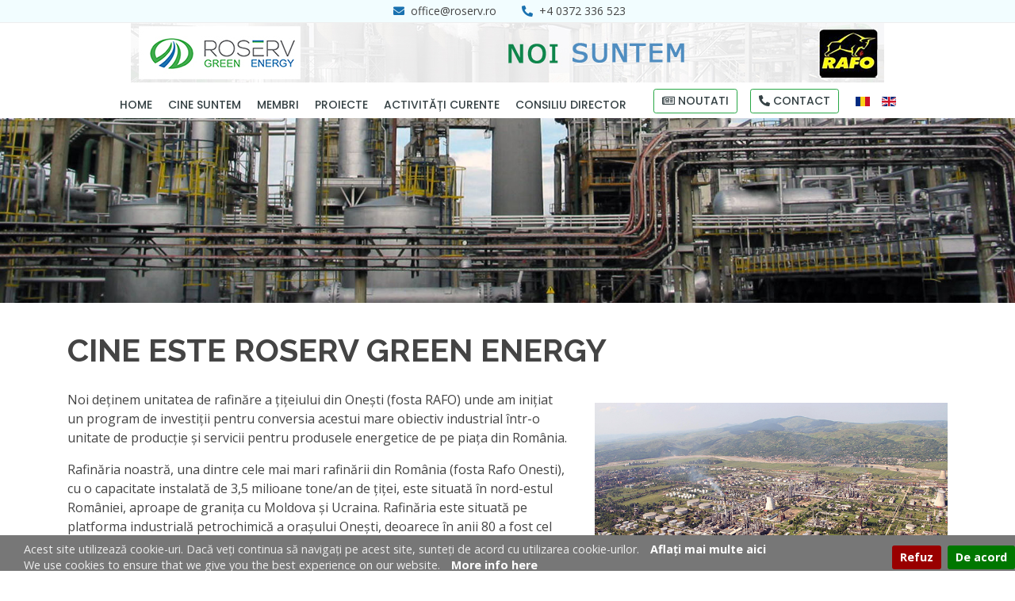

--- FILE ---
content_type: text/html; charset=UTF-8
request_url: https://roserv.ro/despre
body_size: 9606
content:
<!DOCTYPE html PUBLIC "-//W3C//DTD XHTML 1.0 Transitional//EN" "http://www.w3.org/TR/xhtml1/DTD/xhtml1-transitional.dtd"> <html xmlns="http://www.w3.org/1999/xhtml" lang="ro"> <head> <title>ROSERV Green Energy | Cine suntem</title> <meta http-equiv="Content-Type" content="text/html; charset=utf-8" /> <meta name="keywords" content="energie verde, fotovoltaic, fabrica de hidrogen, MTBE, rafo" /><meta name="description" content="Deținem unitatea de rafinare a petrolului din Onesti (fosta RAFO) unde am început un program de investiții pentru conversia acestui mare obiectiv industrial într-o unitate de producție și servicii pentru produsele energetice de pe piața din România | "> <meta name="resource-type" content="document" /> <meta name="distribution" content="GLOBAL" /> <meta name="copyright" content="(c) 2026" /> <meta name="author" content="Horia Moga" /> <meta name="robots" content="index, follow" /> <meta name="robots" content="all" /> <meta name="viewport" content="width=device-width, initial-scale=1"> <meta itemprop="name" content="Cine suntem"> <meta itemprop="description" content=""> <meta name="twitter:card" content="summary"> <meta name="twitter:title" content="Cine suntem"><meta name="twitter:description" content=""> <meta name="twitter:site" content="https://roserv.ro"> <meta property="og:url" content="http://v6.itcnet.ro/despre" /> <meta property="og:title" content="Cine suntem"><meta property="og:description" content=""> <meta name="og:site_name" content="ROSERV Green Energy"> <meta name="og:locale" content="ro_RO"> <meta name="fb:admins" content="136326559763234"><meta property="og:type" content="Website"> <link rel="shortcut icon" href="/favicon.ico" type="image/x-icon" /> <link rel="canonical" href="http://v6.itcnet.ro/despre" /> <link href="/css/bootstrap.min.css" rel="stylesheet"> <link href="https://fonts.googleapis.com/css?family=Open+Sans:300,300i,400,400i,600,600i,700,700i|Raleway:300,300i,400,400i,500,500i,600,600i,700,700i|Poppins:300,300i,400,400i,500,500i,600,600i,700,700i" rel="stylesheet"> <link rel="stylesheet" href="/css/fontawesome/all.min.css" /> <link href="/css/animate.min.css" rel="stylesheet"> <link href="/css/jquery.cookiebar.css" rel="stylesheet"> <link rel="stylesheet" type="text/css" href="/css/style.css" media="screen" /> <script src="/js/jquery-3.3.1.min.js"></script> <script src="/js/bootstrap.min.js"></script> <script type="text/javascript" src="/js/respond.js"></script> <script src="/js/ie10-viewport-bug-workaround.js"></script> <script src="/js/jquery.cookiebar.js"></script> <script src="/js/jquery.easing.min.js"></script> <script src="/js/jquery.sticky.js"></script> <script src="/js/jquery.waypoints.min.js"></script> <script src="/js/counterup.min.js"></script> <script type="text/javascript">
        $(document).ready(function(){
           $.cookieBar({ });
        });
     </script> </head> <body> <div > <div > <div > <div > <section id="topbar" class="d-none d-lg-block"> <div class="container "> <div class="contact-info text-center"> <i class="fas fa-envelope"></i> <a href="mailto:office@roserv.ro">office@roserv.ro</a> <i class="fas fa-phone-alt ml-4"></i> <a href="callto:+4 0372 336 523" >+4 0372 336 523</a> </div> </div> </section> <header id="header"> <div class="container text-center" style="max-height:75px;"> <a href="/"><img src="/img/noisuntemrafo.jpg" alt="" class="img-fluid d-none d-md-block mx-auto"><img src="/img/noisuntemrafo-mob.jpg" alt="" class="img-fluid d-md-none mx-auto"></a> </div> <div class="container d-flex align-items-center mt-2"> <nav class="nav-menu d-none d-lg-block mx-auto"> <ul> <li><a href="/">Home</a></li> <li><a href="/despre">CINE SUNTEM</a></li> <li><a href="/membri">MEMBRI</a></li> <li><a href="/proiecte">PROIECTE</a></li> <li><a href="/activitati-curente">ACTIVITĂȚI CURENTE</a></li> <li><a href="/consiliu-director">CONSILIU DIRECTOR</a></li> <li class="menu-sec"><a href="/noutati" class="btn btn-sm btn-outline-success ml-4 py-1"> <i class="far fa-newspaper"></i> Noutati</a> </li> <li class="menu-sec"><a href="/contact" class="btn btn-sm btn-outline-success ml-3 py-1"> <i class="fas fa-phone-alt"></i> Contact</a></li> <li class="ml-3"><a href="/changeLanguage/1/483" style="padding:10px 5px;"><img src="/img/ro.jpg" alt=""></a></li> <li ><a href="/changeLanguage/2/483" class="en-flag"><img src="/img/en.jpg" alt=""></a></li> <li class="menu-mob"> <a href="/noutati" class="btn btn-sm btn-outline-success mx-2"> <i class="far fa-newspaper"></i> News</a> <a href="/contact" class="btn btn-sm btn-outline-success"> <i class="fas fa-phone-alt"></i> Contact</a></li> </ul> </nav> </div> </header> </div> </div> </div> <div > <div > <img src="/img/sec1.jpg" alt="despre" border="0" class="img-fluid" /> </div> <div > <section id="about" class="about"> <div class="container"> <div class="content"> <h2>CINE ESTE ROSERV GREEN ENERGY</h2> <div class="row"> <div class="col-md-7"> <p>Noi deținem unitatea de rafinăre a țițeiului din Onești (fosta RAFO) unde am inițiat un program de investiții pentru conversia acestui mare obiectiv industrial &icirc;ntr-o unitate de producție și servicii pentru produsele energetice de pe piața din Rom&acirc;nia.</p> <p>Rafinăria noastră, una dintre cele mai mari rafinării din Rom&acirc;nia (fosta Rafo Onesti), cu o capacitate instalată de 3,5 milioane tone/an de țiței, este situată &icirc;n nord-estul Rom&acirc;niei, aproape de granița cu Moldova și Ucraina. Rafinăria este situată pe platforma industrială petrochimică a orașului Onești, deoarece &icirc;n anii 80 a fost cel mai mare complex petrochimic din Europa de Est.</p> <p>&Icirc;n ultimii ani, rafinăria a fost &icirc;nchisă temporar pentru a realiza programul de investiții de modernizare/retehnologizare. Condițiile actuale ale industriei de rafinare a petrolului pentru producția de combustibil ne-au condus la inițierea unui program de investiții pentru transformarea/modernizarea unității de rafinare &icirc;n direcția producerii de energie regenerabilă, hidrogen, biocombustibili și eteri.</p> </div> <div class="col-md-5"><img alt="" class="img-fluid mt-3" src="/img/presentation.jpg" /></div> </div> <h3 class="mt-5">ROSERV GREEN ENERGY - localizare, zone &icirc;nvecinate și infrastructură</h3> <ul> <li><i class="far fa-check-double mt-2"></i> Locul este la aproximativ 3 km de municipiul Oneşti, judeţul Bacău. Orașul Onești este situat la o altitudine medie de 210 m, &icirc;n partea de est a Rom&acirc;niei, &icirc;ntr-o depresiune de la confluența r&acirc;urilor Trotus - Oituz - Tazlău - Cașin, &icirc;n Munții Carpați Orientali. Populația orașului este de 53.000 de locuitori, iar orașul servește și zonele &icirc;nvecinate, ajung&acirc;nd la cca. 110.000 de locuitori.</li> <li><i class="far fa-check-double mt-2"></i> Zona totală deținută de <strong>ROSERV GREEN ENERGY</strong> este de 295&nbsp;ha.</li> <li><i class="far fa-check-double mt-2"></i> Unitatea este amplasată pe platforma industrială Borzești, pe malul drept al r&acirc;ului Trotuș, &icirc;nvecin&acirc;ndu-se la Nord cu - fostul combinat Carom, la Sud cu - CET1 Borzești (termocentrala), la Est cu - r&acirc;ul Trotuș, la Vest cu - strada Industriilor.</li> <li><i class="far fa-check-double mt-2"></i> Suntem interconectați la Drumul Național și Căile Ferate Naționale, rețeaua noastră de cale ferata este de 36 km.</li> <li><i class="far fa-check-double mt-2"></i> Stația electrică de 400/220/110 kV Gutinaș, situată &icirc;n partea de sud a municipiului Onești, reprezintă unul dintre cele mai importante noduri energetice din Sistemul Energetic Național (SEN) și este principala &bdquo;poartă energetică&rdquo; a Moldovei.</li> <li><i class="far fa-check-double mt-2"></i> Stația de comprimare a gazului Onești, include nodul tehnologic Onești, cu o capacitate instalată de 9,14 MW, 2 compresoare de c&acirc;te 4,57 MW fiecare, unul activ și unul de rezervă.</li> <li><i class="far fa-check-double mt-2"></i><strong>ROSERV GREEN ENERGY</strong> este interconectată cu ambele sisteme : Sistemul Energetic National (SEN ) și Sistemul National de Transport gaze naturale (SNT).</li> </ul> </div> </div> </section> </div> </div> <div id="footer" > <div > <footer id="footer"> <div class="footer-top"> <div class="container"> <div class="row align-items-center"> <div class="col-lg-2 col-md-6"><a href="/"><img alt="" class="img-fluid" src="/img/logo2.jpg" /></a></div> <div class="col-lg-3 col-md-6"> <div class="footer-info"> <p>Platforma Ind.&nbsp;Rafinăria RAFO Oneşti,<br />
Oneşti, str. Industriilor nr. 3, jud. Bac&atilde;u<br /> <br /> <strong>Telefon:</strong> <b><a href="callto:+4 0372 336 523">+4 0372 336 523</a></b><br /> <strong>Email:</strong> office@roserv.ro</p> </div> </div> <div class="col-lg-7 col-md-6 footer-links text-right"> <ul> <li><i class="fas fa-angle-right"></i> <a href="/"> Home</a></li> <li><i class="fas fa-angle-right"></i> <a href="/despre"> Cine suntem</a></li> <li><i class="fas fa-angle-right"></i> <a href="/membri"> Membri</a></li> <li><i class="fas fa-angle-right"></i> <a href="/proiecte"> Proiecte</a></li> <li><i class="fas fa-angle-right"></i> <a href="/consiliu-director"> Consiliu director</a></li> </ul> </div> </div> </div> </div> <div class="container"> <div class="copyright">&copy; Copyright <strong><span>ROSERV</span></strong>. Toate drepturile rezervate</div> <div class="credits"><a href="/termeni">Acest site contine cookie-uri | Termeni si conditii</a></div> </div> </footer> <a class="back-to-top" href="#"><i class="fas fa-chevron-up"></i></a> <script src="/js/main.js"></script> </div> </div> </div> </body> </html>

--- FILE ---
content_type: text/css
request_url: https://roserv.ro/css/jquery.cookiebar.css
body_size: 922
content:
#cookie-bar {background:#777777; height:45px; line-height:20px; color:#eeeeee; text-align:center; padding:8px 0 0 0;}
#cookie-bar.fixed {position:fixed; top:0; left:0; width:100%;z-index:100;}
#cookie-bar.fixed.bottom {bottom:0; top:auto;}
#cookie-bar p {margin:0; padding:0;text-align:left; margin-left:30px;font-size:0.9rem;}
#cookie-bar a {color:#ffffff; display:inline-block; border-radius:3px; text-decoration:none; padding:0 6px; margin-left:8px;}
#cookie-bar .cb-enable {float:right;background:#007700; padding:5px 10px; font-weight:bold; position:relative; margin-top:-15px;}
#cookie-bar .cb-enable:hover {background:#009900;}
#cookie-bar .cb-disable {background:#990000;float:right;padding:5px 10px;font-weight:bold;  position:relative; margin-top:-15px;}
#cookie-bar .cb-disable:hover {background:#bb0000;}
#cookie-bar .cb-policy {background:#0033bb;}
#cookie-bar .cb-policy:hover {background:#0055dd;}

@media (max-width: 768px) {
    #cookie-bar {height:140px;}
    #cookie-bar .cb-enable {margin-top:6px;}
    #cookie-bar .cb-disable {margin-top:6px;}
}

--- FILE ---
content_type: text/css
request_url: https://roserv.ro/css/style.css
body_size: 17461
content:
@charset "utf-8";
/* CSS Document */

* :focus { outline: 0 !important; }

/* form validation  */
    label.valid { width: 24px;  height: 24px; background: url(/img/valid.png) center center no-repeat; display: inline-block;
    text-indent: -9999px; }
    label.error { font-weight: bold; color: red; padding: 2px 8px; margin-top: 2px;  }
    .controls{  position:relative;  }
    .has-success .controls i{ font-weight: bold;font-size: 18px;display: block;position: absolute;right: 10px;top: 2px;}
    .has-success i:after {/*font-family: "Glyphicons Halflings";content:"\e013";*/font-family: 'FontAwesome'; content: "\f00c";color: green; font-size:20px;font-weight: bold;}
    .has-error .controls i{ font-weight: bold;font-size: 18px;display: block;position: absolute;right: 10px;top: 2px;}
    .has-error i:after {/*font-family: "Glyphicons Halflings";content:"\e014";*/font-family: 'FontAwesome'; content: "\f00d";color: red;}
/* endformvalidation */

.clear {clear:both;}
.logblock { padding-top: 15px;}
.lang { padding-top: 20px;}
.navbar-default {background-color:#FFFFFF; border:0px;}
.bold {font-weight:bold;}
#footer{text-align:center; padding-top:10px; }
.container-fluid{padding-left:0px; padding-right:0px;}
.btn-default {color: #6c757d; background-color: transparent; background-image: none; border-color: #ddd;}
.btn-space{margin-left:5px;}
.space{margin-left:15px;}
.notfound{margin-top:60px; text-align:center; font-family:Arial, Helvetica, sans-serif; font-size:100px; color:#0099FF;}
.notfound1{margin-top:40px; text-align:center; font-family:Arial, Helvetica, sans-serif; font-size:40px; color:#000000; margin-bottom:100px;}



/*--------------------------------------------------------------
# General
--------------------------------------------------------------*/
body {
  font-family: "Open Sans", sans-serif;
  color: #444444;
}

a {
  color: #1971b0;
}

a:hover {
  color: #0dd3fe;
  text-decoration: none;
}

h1, h2, h3, h4, h5, h6 {
  font-family: "Raleway", sans-serif;
}

/*--------------------------------------------------------------
# Back to top button
--------------------------------------------------------------*/
.back-to-top {
  position: fixed;
  display: none;
  right: 15px;
  bottom: 15px;
  z-index: 99999;
}

.back-to-top i {
  display: flex;
  align-items: center;
  justify-content: center;
  font-size: 24px;
  width: 40px;
  height: 40px;
  border-radius: 4px;
  background: #3fab4c;
  color: #fff;
  transition: all 0.4s;
}

.back-to-top i:hover {
  background: #49c758;
  color: #fff;
}

/*--------------------------------------------------------------
# Top Bar
--------------------------------------------------------------*/
#topbar {
  background: #f2fdff;
  padding: 3px 0;
  border-bottom: 1px solid #eee;
  font-size: 14px;
}

#topbar .contact-info a {
  line-height: 1;
  color: #444444;
  transition: 0.3s;
}

#topbar .contact-info a:hover {
  color: #1971b0;
}

#topbar .contact-info i {
  color: #1971b0;
  padding: 4px;
}

#topbar .contact-info .phone-icon {
  padding-left: 20px;
  margin-left: 20px;
  border-left: 1px solid #e9e9e9;
}

#topbar .social-links a {
  color: #62787d;
  padding: 4px 12px;
  display: inline-block;
  line-height: 1px;
  transition: 0.3s;
  border-left: 1px solid #e9e9e9;
}

#topbar .social-links a:hover {
  color: #1971b0;
}

#topbar .social-links a:first-child {
  border-left: 0;
}

/*--------------------------------------------------------------
# Header
--------------------------------------------------------------*/
#header {
  height: 120px;
  transition: all 0.5s;
  z-index: 997;
  transition: all 0.5s;
  background: #fff;
}

#header.header-scrolled {
  box-shadow: 0px 0px 20px 0px rgba(0, 0, 0, 0.1);
}

#header .logo h1 {
  font-size: 28px;
  margin: 0;
  line-height: 1;
  font-weight: 700;
  letter-spacing: 1px;
}

#header .logo h1 a, #header .logo h1 a:hover {
  color: #354144;
  text-decoration: none;
}

#header .logo h1 a span, #header .logo h1 a:hover span {
  color: #1971b0;
}

#header .logo img {
  padding: 0;
  margin: 0;
  max-height: 75px;
}

/*--------------------------------------------------------------
# Navigation Menu
--------------------------------------------------------------*/
/* Desktop Navigation */
.nav-menu, .nav-menu * {
  margin: 0;
  padding: 0;
  list-style: none;
}

.nav-menu > ul > li {
  position: relative;
  white-space: nowrap;
  float: left;
}

.nav-menu a {
  display: block;
  position: relative;
  color: #354144;
  padding: 10px 10px;
  transition: 0.3s;
  font-size: 14px;
  text-transform: uppercase;
  font-family: "Poppins", sans-serif;
  font-weight: 500;
}

.nav-menu a:hover, .nav-menu .active > a, .nav-menu li:hover > a {
  color: #1971b0;
  text-decoration: none;
}

.nav-menu .drop-down ul {
  display: block;
  position: absolute;
  left: 0;
  top: calc(100% - 30px);
  z-index: 99;
  opacity: 0;
  visibility: hidden;
  padding: 10px 0;
  background: #fff;
  box-shadow: 0px 0px 30px rgba(127, 137, 161, 0.25);
  transition: ease all 0.3s;
}

.nav-menu .drop-down:hover > ul {
  opacity: 1;
  top: 100%;
  visibility: visible;
}

.nav-menu .drop-down li {
  min-width: 180px;
  position: relative;
}

.nav-menu .drop-down ul a {
  padding: 10px 20px;
  font-size: 14px;
  font-weight: 500;
  text-transform: none;
  color: #354144;
}

.nav-menu .drop-down ul a:hover, .nav-menu .drop-down ul .active > a, .nav-menu .drop-down ul li:hover > a {
  color: #1971b0;
}

.nav-menu .drop-down > a:after {
  content: "\ea99";
  font-family: IcoFont;
  padding-left: 5px;
}

.nav-menu .drop-down .drop-down ul {
  top: 0;
  left: calc(100% - 30px);
}

.nav-menu .drop-down .drop-down:hover > ul {
  opacity: 1;
  top: 0;
  left: 100%;
}

.nav-menu .drop-down .drop-down > a {
  padding-right: 35px;
}

.nav-menu .drop-down .drop-down > a:after {
  content: "\eaa0";
  font-family: IcoFont;
  position: absolute;
  right: 15px;
}

@media (max-width: 1366px) {
  .nav-menu .drop-down .drop-down ul {
    left: -90%;
  }
  .nav-menu .drop-down .drop-down:hover > ul {
    left: -100%;
  }
  .nav-menu .drop-down .drop-down > a:after {
    content: "\ea9d";
  }
}
.menu-mob {display:none;}
.en-flag {padding:8px 15px 8px 5px;}

/* Mobile Navigation */
.mobile-nav-toggle {
  position: fixed;
  right: 15px;
  top: 26px;
  z-index: 9998;
  border: 0;
  background: none;
  font-size: 24px;
  transition: all 0.4s;
  outline: none !important;
  line-height: 1;
  cursor: pointer;
  text-align: right;
}

.mobile-nav-toggle i {
  color: #354144;
}

.mobile-nav {
  position: fixed;
  top: 55px;
  right: 15px;
  bottom: 15px;
  left: 15px;
  z-index: 9999;
  overflow-y: auto;
  background: #fff;
  transition: ease-in-out 0.2s;
  opacity: 0;
  visibility: hidden;
  border-radius: 10px;
  padding: 10px 0;
}

.mobile-nav * {
  margin: 0;
  padding: 0;
  list-style: none;
}

.mobile-nav a {
  display: block;
  position: relative;
  color: #354144;
  padding: 10px 20px;
  font-weight: 500;
  outline: none;
}

.mobile-nav a:hover, .mobile-nav .active > a, .mobile-nav li:hover > a {
  color: #1971b0;
  text-decoration: none;
}

.mobile-nav .drop-down > a:after {
  content: "\ea99";
  font-family: IcoFont;
  padding-left: 10px;
  position: absolute;
  right: 15px;
}

.mobile-nav .active.drop-down > a:after {
  content: "\eaa1";
}

.mobile-nav .drop-down > a {
  padding-right: 35px;
}

.mobile-nav .drop-down ul {
  display: none;
  overflow: hidden;
}

.mobile-nav .drop-down li {
  padding-left: 20px;
}

.mobile-nav-overly {
  width: 100%;
  height: 100%;
  z-index: 9997;
  top: 0;
  left: 0;
  position: fixed;
  background: rgba(31, 38, 39, 0.6);
  overflow: hidden;
  display: none;
  transition: ease-in-out 0.2s;
}

.mobile-nav-active {
  overflow: hidden;
}

.mobile-nav-active .mobile-nav {
  opacity: 1;
  visibility: visible;
}

.mobile-nav-active .mobile-nav-toggle i {
  color: #fff;
}

/*--------------------------------------------------------------
# Hero Section
--------------------------------------------------------------*/
#hero {
  width: 100%;
  height: 70vh;
  background-color: rgba(31, 38, 39, 0.8);
  overflow: hidden;
  position: relative;
  padding: 0;
}

#hero .carousel-item {
  width: 100%;
  height: 70vh;
  background-size: cover;
  background-position: center;
  background-repeat: no-repeat;
  position: relative;
}

#hero .carousel-item::before {
  content: '';
  background-color: rgba(0, 0, 0, 0.5);
  position: absolute;
  top: 0;
  right: 0;
  left: 0;
  bottom: 0;
}

#hero .carousel-container {
  display: flex;
  justify-content: center;
  align-items: center;
  position: absolute;
  bottom: 0;
  top: 0;
  left: 0;
  right: 0;
}

#hero .carousel-content {
  text-align: center;
}

#hero h2 {
  color: #fff;
  margin-bottom: 30px;
  font-size: 48px;
  font-weight: 700;
}

#hero p {
  width: 80%;
  -webkit-animation-delay: 0.4s;
  animation-delay: 0.4s;
  margin: 0 auto 30px auto;
  color: #fff;
}

#hero .carousel-inner .carousel-item {
  transition-property: opacity;
  background-position: center top;
}

#hero .carousel-inner .carousel-item,
#hero .carousel-inner .active.carousel-item-left,
#hero .carousel-inner .active.carousel-item-right {
  opacity: 0;
}

#hero .carousel-inner .active,
#hero .carousel-inner .carousel-item-next.carousel-item-left,
#hero .carousel-inner .carousel-item-prev.carousel-item-right {
  opacity: 1;
  transition: 0.5s;
}

#hero .carousel-inner .carousel-item-next,
#hero .carousel-inner .carousel-item-prev,
#hero .carousel-inner .active.carousel-item-left,
#hero .carousel-inner .active.carousel-item-right {
  left: 0;
  transform: translate3d(0, 0, 0);
}

#hero .carousel-control-prev, #hero .carousel-control-next {
  width: 10%;
}

#hero .carousel-control-next-icon, #hero .carousel-control-prev-icon {
  background: none;
  font-size: 48px;
  line-height: 1;
  width: auto;
  height: auto;
}

#hero .carousel-indicators li {
  cursor: pointer;
  width: 12px;
  height: 12px;
  border-radius: 50%;
  margin: 0 4px;
  transition: ease-in;
  opacity: .7;
}

#hero .carousel-indicators li.active {
  opacity: 1;
  background-color: #1971b0;
}

#hero .btn-get-started {
  font-family: "Raleway", sans-serif;
  font-weight: 500;
  font-size: 14px;
  letter-spacing: 1px;
  display: inline-block;
  padding: 14px 32px;
  border-radius: 5px;
  transition: 0.5s;
  line-height: 1;
  margin: 10px;
  color: #fff;
  background: #3fab4c;
  -webkit-animation-delay: 0.8s;
  animation-delay: 0.8s;
}

#hero .btn-get-started:hover {
  background: #49c758;
}

@media (max-width: 768px) {
  #hero {
    height: 90vh;
  }
  #hero .carousel-item {
    height: 90vh;
  }
  #hero h2 {
    font-size: 28px;
  }
}

@media (min-width: 1024px) {
  #hero p {
    width: 60%;
  }
  #hero .carousel-control-prev, #hero .carousel-control-next {
    width: 5%;
  }
}

@media (max-height: 500px) {
  #hero {
    height: 150vh;
  }
  #hero .carousel-item {
    height: 150vh;
  }
}

/*--------------------------------------------------------------
# Sections General
--------------------------------------------------------------*/
section {
  padding: 30px 0;
}

.section-bg {
  background-color: #f2fdff;
}

.section-title {
  text-align: center;
  padding: 30px 0;
  position: relative;
}

.section-title h2 {
  font-size: 32px;
  font-weight: 700;
  text-transform: uppercase;
  margin-bottom: 20px;
  padding-bottom: 0;
  color: #354144;
  position: relative;
  z-index: 2;
}

.section-title span {
  position: absolute;
  top: 30px;
  color: #f3f5f5;
  left: 0;
  right: 0;
  z-index: 1;
  font-weight: 700;
  font-size: 52px;
  text-transform: uppercase;
  line-height: 0;
}

.section-title p {
  margin-bottom: 0;
  position: relative;
  z-index: 2;
}

@media (max-width: 575px) {
  .section-title h2 {
    font-size: 28px;
    margin-bottom: 15px;
  }
  .section-title span {
    font-size: 38px;
  }
}

/*--------------------------------------------------------------
# About
--------------------------------------------------------------*/
.about .content h2, .about-list h2 {
  font-weight: 700;
  font-size: 40px;
  line-height: 60px;
  margin-bottom: 20px;
  text-transform: uppercase;
}

.about .content h3 {
  font-weight: 500;
  line-height: 32px;
  font-size: 24px;
}

.about .content ul {
  list-style: none;
  padding: 0;
}

.about .content ul li {
  padding: 10px 0 0 28px;
  position: relative;
}

.about .content ul i {
  left: 0;
  top: 7px;
  position: absolute;
  font-size: 20px;
  color: #1971b0;
}

.about .content p:last-child {
  margin-bottom: 0;
}

/*--------------------------------------------------------------
# About List
--------------------------------------------------------------*/
.about-list { padding: 40px 0px; }

 .icon-box h4 {
  font-size: 20px;
  font-weight: 700;
  margin: 5px 0 10px 60px;
}

 .icon-box i {
  font-size: 40px;
  float: left;
  color: #1971b0;
}

 .icon-box p {
  font-size: 15px;
  color: #848484;
  margin-left: 60px;
}

.about .image {
  background-position: center center;
  background-repeat: no-repeat;
  background-size: cover;
  min-height: 330px;
}



/*--------------------------------------------------------------
# Counts
--------------------------------------------------------------*/
.counts {
  background: url("../img/1.jpg") center center no-repeat;
  background-size: cover;
  padding: 80px 0 60px 0;
  position: relative;
}

.counts::before {
  content: "";
  position: absolute;
  background: rgba(0, 0, 0, 0.7);
  left: 0;
  right: 0;
  top: 0;
  bottom: 0;
}

.counts .title {
  position: relative;
  color: #fff;
  margin-bottom: 40px;
}

.counts .title h3 {
  font-size: 36px;
  font-weight: 700;
}

.counts .counters span {
  font-size: 48px;
  display: block;
  color: #3fab4c;
}

.counts .counters p {
  padding: 0;
  margin: 0 0 20px 0;
  font-family: "Raleway", sans-serif;
  font-size: 14px;
  color: #fff;
}


/*--------------------------------------------------------------
# Breadcrumbs
--------------------------------------------------------------*/
.breadcrumbs {
  padding: 15px 0;
  background: #f6f7f8;
  min-height: 40px;
}

.breadcrumbs h2 {
  font-size: 24px;
  font-weight: 400;
}

.breadcrumbs ol {
  display: flex;
  flex-wrap: wrap;
  list-style: none;
  padding: 0;
  margin: 0;
}

.breadcrumbs ol li + li {
  padding-left: 10px;
}

.breadcrumbs ol li + li::before {
  display: inline-block;
  padding-right: 10px;
  color: #4b5c61;
  content: "/";
}

@media (max-width: 768px) {
  .breadcrumbs .d-flex {
    display: block !important;
  }
  .breadcrumbs ol {
    display: block;
  }
  .breadcrumbs ol li {
    display: inline-block;
  }
}


/*--------------------------------------------------------------
# Footer
--------------------------------------------------------------*/
#footer {
  background: #1f2627;
  padding: 0 0 10px 0;
  color: #fff;
  font-size: 14px;
}

#footer .footer-top {
  background: #2a3336;
  border-bottom: 1px solid #354144;
  padding: 20px 0 20px 0;
}

#footer .footer-top .footer-info {
  margin-bottom: 0px;
}

#footer .footer-top .footer-info h3 {
  font-size: 24px;
  margin: 0 0 20px 0;
  padding: 2px 0 2px 0;
  line-height: 1;
  font-weight: 700;
}

#footer .footer-top .footer-info p {
  font-size: 14px;
  line-height: 24px;
  margin-bottom: 0;
  font-family: "Raleway", sans-serif;
  color: #fff;
}


#footer .footer-top h4 {
  font-size: 16px;
  font-weight: 600;
  color: #fff;
  position: relative;
  padding-bottom: 12px;
}

#footer .footer-top .footer-links {
  margin-bottom: 0px;
}

#footer .footer-top .footer-links ul {
  list-style: none;
  padding: 0;
  margin: 0;
}

#footer .footer-top .footer-links ul i {
  padding-right: 2px;
  color: #40dcfe;
  font-size: 18px;
  line-height: 1;
}

#footer .footer-top .footer-links ul li {
  padding: 5px 0;
  display: inline;
  padding-right: 20px;
}

#footer .footer-top .footer-links ul li:first-child {
  padding-top: 0;
}

#footer .footer-top .footer-links ul a {
  color: #fff;
  transition: 0.3s;
  display: inline-block;
  line-height: 1;
}

#footer .footer-top .footer-links ul a:hover {
  color: #27d8fe;
}


#footer .copyright {
  text-align: center;
  padding-top: 20px;
}

.projects i { color: #40dcfe!important; top:12px!important;}



/*--------------------------------------------------------------
# Team
--------------------------------------------------------------*/

 .member {
  position: relative;
  box-shadow: 0px 2px 15px rgba(0, 0, 0, 0.1);
  padding: 30px;
  border-radius: 10px;
}

 .member .pic {
  overflow: hidden;
  width: 180px;
  /* border-radius: 50%; */
}

 .member .pic img {
  transition: ease-in-out 0.3s;
}

 .member:hover img {
  transform: scale(1.1);
}

 .member .member-info {
  padding-left: 30px;
}

 .member h4 {
  font-weight: 700;
  margin-bottom: 5px;
  font-size: 20px;
  color: #354144;
}
 .member span {
  display: block;
  font-size: 15px;
  padding-bottom: 10px;
  position: relative;
  font-weight: 500;
}

/* .member span::after {
  content: '';
  position: absolute;
  display: block;
  width: 50px;
  height: 1px;
  background: #b4c1c4;
  bottom: 0;
  left: 0;
} */




@media (max-width: 768px) {
 #header .logo {margin-right:10px!important;}
 #header .logo img {max-height:70px;}
 .menu-mob {display:block; padding:20px 0 0 15px;}
 .menu-mob a {display:inline-block!important;}
 .menu-sec {display:none;}
 .en-flag {padding:8px 15px 8px 15px;}

 .about .content h2, .about-list h2 {font-size:30px; line-height:40px;}
 .about-list { padding: 0;}
 .icon-box.mt-5 {margin-top:20px!important;}
 .icon-box.pl-4 {padding-left:0!important;}
 .footer-links.text-right {text-align:center!important;}

}
